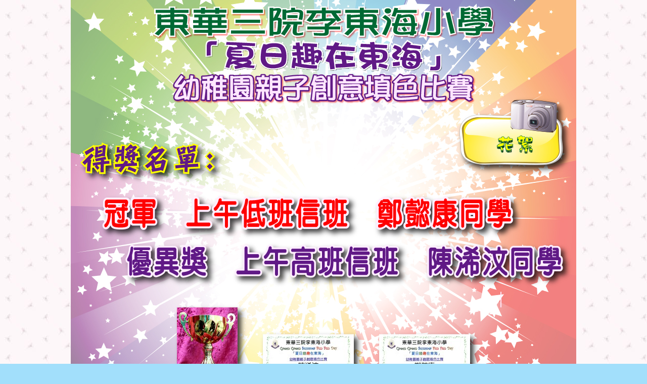

--- FILE ---
content_type: text/html
request_url: http://ck-web-01.synology.me/ck/prize-giving/20220918/index.html
body_size: 769
content:
<!-- DOCTYPE html PUBLIC "-//W3C//DTD XHTML 1.0 Transitional//EN" "http://www.w3.org/TR/xhtml1/DTD/xhtml1-transitional.dtd" -->
<!-- saved from url=(0014)about:internet -->
<html xmlns="http://www.w3.org/1999/xhtml">
<head>
<title>真光幼稚園</title>
<meta http-equiv="Content-Type" content="text/html; charset=utf-8" />
<style type="text/css">
td img {display: block;}body {
    background-color: #A2DFFB;
    margin-left: 0px;
    margin-top: 0px;
    margin-right: 0px;
    margin-bottom: 0px;
    background-image: url(0010.jpg);
    background-repeat: repeat;
}
</style>
<!--Fireworks CS5 Dreamweaver CS5 target.  Created Wed Jan 16 10:09:59 GMT+0800 2013-->
</head>
<body>
<table height="100%" width="100%" border="0" align="center" cellpadding="0" cellspacing="0">
  <tr>
    <td align="center" valign="middle"><table id="___01" width="1000" height="850" border="0" cellpadding="0" cellspacing="0">
      <tr>
        <td><img src="images/20220918_01.jpg" width="1000" height="185" alt=""></td>
      </tr>
      <tr>
        <td><img src="images/20220918_02.jpg" alt="" width="1000" height="369" usemap="#Map" border="0"></td>
      </tr>
      <tr>
        <td><img src="images/20220918_03.jpg" width="1000" height="296" alt=""></td>
      </tr>
    </table></td>
  </tr>
</table>

<map name="Map">
  <area shape="rect" coords="732,3,1001,184" href="22020918photo/index.html" target="_blank">
</map>
</body>
</html>
